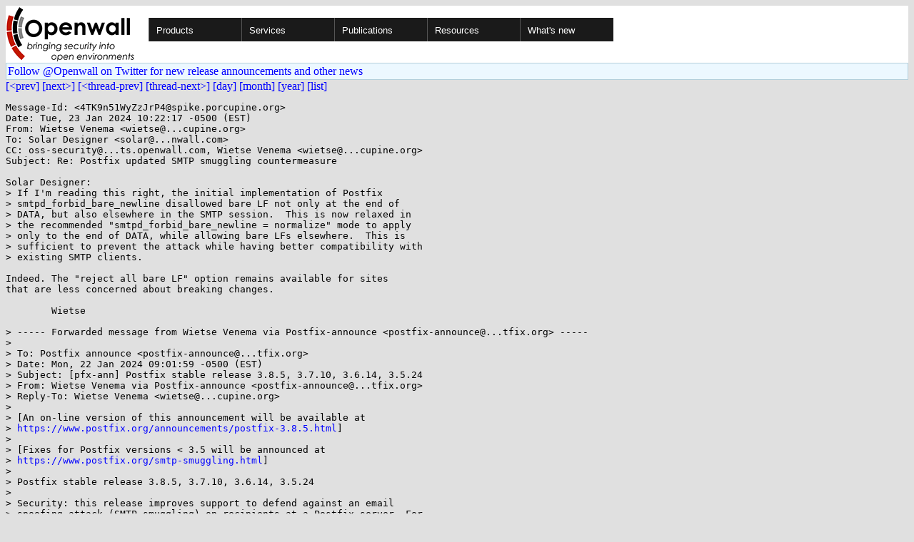

--- FILE ---
content_type: text/html; charset=utf-8
request_url: https://www.openwall.com/lists/oss-security/2024/01/23/4
body_size: 3555
content:
<!DOCTYPE html PUBLIC "-//W3C//DTD HTML 4.01 Transitional//EN" "http://www.w3.org/TR/html4/loose.dtd">
<html>
<head>
<title>oss-security - Re: Postfix updated SMTP smuggling countermeasure</title>

<link href="/style.css" type="text/css" rel="stylesheet">
<style type="text/css">
.calendar { text-align: center; }
.ccell { background: #ccc; width: 5ex; padding: 2px; }

.cal_brief { text-align: center; }
.cal_brief td:first-child { background: inherit; }
.cal_brief td { background: #ccc; width: 5ex; padding: 2px; }
.cal_big { text-align: center; padding: 0; margin: 0; }
.cal_big td { padding: 0 2px; }
.cal_mon { text-align: center; }
.cal_mon th { font-size: small; padding: 0; margin: 0; }
.cal_mon td { background: #ccc; width: 5ex; height: 1.5em;
	padding: 2px; text-align: right; }
.cal_mon td[colspan] { background: inherit; }
.cal_mon sup { color: #F0F0F0; text-align: left; float: left;
	margin-top: -2pt; font-weight: bold; }
.cal_mon a { text-align: right; margin-left: -4em; float: right; }
</style>
</head>

<BODY bgcolor="#E0E0E0" text="black" link="blue" alink="red" vlink="navy">


<table bgcolor="#ffffff" width="100%" border="0" cellspacing="0" cellpadding="0">
<tr>

<td>
<a href="/"><img class="logo" src="/logo.png" border="0" width="182" height="80" alt="Openwall"></a>
<td width="100%">
<div class="nav">
<ul>
<li><a href="/">Products</a>
<ul>
<li><a href="/Owl/">Openwall GNU/*/Linux &nbsp; <i>server OS</i></a>
<li><a href="/lkrg/">Linux Kernel Runtime Guard</a>
<li><a href="/john/">John the Ripper &nbsp; <i>password cracker</i></a>
<ul>
<li><a href="/john/">Free &amp; Open Source for any platform</a>
<li><a href="/john/cloud/">in the cloud</a>
<li><a href="/john/pro/linux/">Pro for Linux</a>
<li><a href="/john/pro/macosx/">Pro for macOS</a>
</ul>
<li><a href="/wordlists/">Wordlists &nbsp; <i>for password cracking</i></a>
<li><a href="/passwdqc/">passwdqc &nbsp; <i>policy enforcement</i></a>
<ul>
<li><a href="/passwdqc/">Free &amp; Open Source for Unix</a>
<li><a href="/passwdqc/windows/">Pro for Windows (Active Directory)</a>
</ul>
<li><a href="/yescrypt/">yescrypt &nbsp; <i>KDF &amp; password hashing</i></a>
<li><a href="/yespower/">yespower &nbsp; <i>Proof-of-Work (PoW)</i></a>
<li><a href="/crypt/">crypt_blowfish &nbsp; <i>password hashing</i></a>
<li><a href="/phpass/">phpass &nbsp; <i>ditto in PHP</i></a>
<li><a href="/tcb/">tcb &nbsp; <i>better password shadowing</i></a>
<li><a href="/pam/">Pluggable Authentication Modules</a>
<li><a href="/scanlogd/">scanlogd &nbsp; <i>port scan detector</i></a>
<li><a href="/popa3d/">popa3d &nbsp; <i>tiny POP3 daemon</i></a>
<li><a href="/blists/">blists &nbsp; <i>web interface to mailing lists</i></a>
<li><a href="/msulogin/">msulogin &nbsp; <i>single user mode login</i></a>
<li><a href="/php_mt_seed/">php_mt_seed &nbsp; <i>mt_rand() cracker</i></a>
</ul>
<li><a href="/services/">Services</a>
<li id="narrow-li-1"><a>Publications</a>
<ul>
<li><a href="/articles/">Articles</a>
<li><a href="/presentations/">Presentations</a>
</ul>
<li><a>Resources</a>
<ul>
<li><a href="/lists/">Mailing lists</a>
<li><a href="https://openwall.info/wiki/">Community wiki</a>
<li><a href="https://github.com/openwall">Source code repositories (GitHub)</a>
<li><a href="/mirrors/">File archive &amp; mirrors</a>
<li><a href="/signatures/">How to verify digital signatures</a>
<li><a href="/ove/">OVE IDs</a>
</ul>
<li id="last-li"><a href="/news">What's new</a>
</ul>
</div>


</table>


<TABLE bgcolor="#B4D0DC" width="100%" border="0" cellspacing="0" cellpadding="1">
<TR><TD>
<TABLE width="100%" border="0" cellspacing="0" cellpadding="2">
<TR><TD bgcolor="#ECF8FF">
<a href="https://twitter.com/openwall">
Follow @Openwall on Twitter for new release announcements and other news</a>

</TABLE>
</TABLE>

<a href="3">[&lt;prev]</a> <a href="5">[next&gt;]</a> <a href="../../../2024/01/22/1">[&lt;thread-prev]</a> <a href="6">[thread-next&gt;]</a> <a href=".">[day]</a> <a href="..">[month]</a> <a href="../..">[year]</a> <a href="../../..">[list]</a>
<pre style="white-space: pre-wrap">
Message-Id: &lt;4TK9n51WyZzJrP4&#64;spike.porcupine.org&gt;
Date: Tue, 23 Jan 2024 10:22:17 -0500 (EST)
From: Wietse Venema &lt;wietse&#64;...cupine.org&gt;
To: Solar Designer &lt;solar&#64;...nwall.com&gt;
CC: oss-security&#64;...ts.openwall.com, Wietse Venema &lt;wietse&#64;...cupine.org&gt;
Subject: Re: Postfix updated SMTP smuggling countermeasure

Solar Designer:
&gt; If I'm reading this right, the initial implementation of Postfix
&gt; smtpd_forbid_bare_newline disallowed bare LF not only at the end of
&gt; DATA, but also elsewhere in the SMTP session.  This is now relaxed in
&gt; the recommended "smtpd_forbid_bare_newline = normalize" mode to apply
&gt; only to the end of DATA, while allowing bare LFs elsewhere.  This is
&gt; sufficient to prevent the attack while having better compatibility with
&gt; existing SMTP clients.

Indeed. The "reject all bare LF" option remains available for sites
that are less concerned about breaking changes.

	Wietse

&gt; ----- Forwarded message from Wietse Venema via Postfix-announce &lt;postfix-announce&#64;...tfix.org&gt; -----
&gt; 
&gt; To: Postfix announce &lt;postfix-announce&#64;...tfix.org&gt;
&gt; Date: Mon, 22 Jan 2024 09:01:59 -0500 (EST)
&gt; Subject: [pfx-ann] Postfix stable release 3.8.5, 3.7.10, 3.6.14, 3.5.24
&gt; From: Wietse Venema via Postfix-announce &lt;postfix-announce&#64;...tfix.org&gt;
&gt; Reply-To: Wietse Venema &lt;wietse&#64;...cupine.org&gt;
&gt; 
&gt; [An on-line version of this announcement will be available at
&gt; <a href="https://www.postfix.org/announcements/postfix-3.8.5.html" rel="nofollow">https://www.postfix.org/announcements/postfix-3.8.5.html</a>]
&gt; 
&gt; [Fixes for Postfix versions &lt; 3.5 will be announced at
&gt; <a href="https://www.postfix.org/smtp-smuggling.html" rel="nofollow">https://www.postfix.org/smtp-smuggling.html</a>]
&gt; 
&gt; Postfix stable release 3.8.5, 3.7.10, 3.6.14, 3.5.24
&gt; 
&gt; Security: this release improves support to defend against an email
&gt; spoofing attack (SMTP smuggling) on recipients at a Postfix server. For
&gt; background, see <a href="https://www.postfix.org/smtp-smuggling.html" rel="nofollow">https://www.postfix.org/smtp-smuggling.html</a>.
&gt; 
&gt; The improvements provide better logging, and better compatibility with
&gt; existing SMTP clients (less need to allowlist clients).
&gt; 
&gt; Sites concerned about SMTP smuggling attacks should enable this feature
&gt; on Internet-facing Postfix servers. For compatibility with non-standard
&gt; clients, Postfix by default excludes clients in mynetworks from this
&gt; countermeasure.
&gt; 
&gt; The recommended settings are:
&gt; 
&gt;     # Require the standard End-of-DATA sequence &lt;CR&gt;&lt;LF&gt;.&lt;CR&gt;&lt;LF&gt;.
&gt;     # Otherwise, allow bare &lt;LF&gt; and process it as if the client sent
&gt;     # &lt;CR&gt;&lt;LF&gt;.
&gt;     #
&gt;     # This maintains compatibility with many legitimate SMTP client
&gt;     # applications that send a mix of standard and non-standard line
&gt;     # endings, but will fail to receive email from client implementations
&gt;     # that do not terminate DATA content with the standard End-of-DATA
&gt;     # sequence &lt;CR&gt;&lt;LF&gt;.&lt;CR&gt;&lt;LF&gt;.
&gt;     #
&gt;     # Such clients can be allowlisted with smtpd_forbid_bare_newline_exclusions.
&gt;     # The example below allowlists SMTP clients in trusted networks.
&gt;     #
&gt;     smtpd_forbid_bare_newline = normalize
&gt;     smtpd_forbid_bare_newline_exclusions = $mynetworks
&gt; 
&gt; Notes:
&gt; 
&gt;   * The default setting is "smtpd_forbid_bare_newline = no" in Postfix
&gt;     releases &lt; 3.9, for compatibility reasons. This means that Postfix
&gt;     is by default vulnerable to SMTP smuggling.
&gt; 
&gt;   * The new setting "smtpd_forbid_bare_newline = normalize" is the
&gt;     default for Postfix releases 3.9 and later.
&gt; 
&gt;   * The old setting "smtpd_forbid_bare_newline = yes" is now an alias for
&gt;     "smtpd_forbid_bare_newline = normalize".
&gt; 
&gt;   * The new setting "smtpd_forbid_bare_newline = reject" will refuse
&gt;     commands or message content with a bare newline. For details see
&gt;     the RELEASE_NOTES or the postconf(5) documentation.
&gt; 
&gt; You can find the updated Postfix source code at the mirrors listed
&gt; at <a href="https://www.postfix.org/" rel="nofollow">https://www.postfix.org/</a>.
&gt; 
&gt; 	Wietse
&gt; _______________________________________________
&gt; Postfix-announce mailing list -- postfix-announce&#64;...tfix.org
&gt; To unsubscribe send an email to postfix-announce-leave&#64;...tfix.org
&gt; 
&gt; ----- End forwarded message -----
</pre>
<p><a href="https://www.openwall.com/blists/">Powered by blists</a> - <a href="https://lists.openwall.net">more mailing lists</a>


<p>
Please check out the
<a href="https://oss-security.openwall.org/wiki/">
Open Source Software Security Wiki</a>, which is counterpart to this
<a href="https://oss-security.openwall.org/wiki/mailing-lists/oss-security">mailing list</a>.
<p>
Confused about <a href="/lists/">mailing lists</a> and their use?
<a href="https://en.wikipedia.org/wiki/Electronic_mailing_list">Read about mailing lists on Wikipedia</a>
and check out these
<a href="https://www.complang.tuwien.ac.at/anton/mail-news-errors.html">guidelines on proper formatting of your messages</a>.
<p>

</body>
</html>


--- FILE ---
content_type: text/css
request_url: https://www.openwall.com/style.css
body_size: 673
content:
a {
 text-decoration: none;
}
a:hover {
 text-decoration: underline;
 color: #C21800;
}
dl {
 display: block;
}
dl dt, dl dt a:hover {
 background: none no-repeat scroll 0 0 #C21800;
 color: #000000;
 display: block;
 font-size: 12pt;
 padding-left: 2px;
}
dl dt, dl dt a {
 background: none no-repeat scroll 0 0 #1A1A1A;
 color: #FFFFFF;
 display: block;
 font-size: 12pt;
 padding-left: 2px;
}
dl dd, dl dd a {
 background: none no-repeat scroll 0 0 #E0E0E0;
 display: block;
 font-size: 11pt;
 line-height: 120%;
 margin-left: 0;
 padding: 4px 0 0 6px;
}
dl dd a:hover {
 background: none no-repeat scroll 0 0 #F0F0F0;
 display: block;
 font-size: 11pt;
 line-height: 120%;
 margin-left: 0;
 padding: 4px 0 0 6px;
}
.logo {
 clear: both;
 float: left;
}
h1 {
 margin: 8px;
 padding: 0;
}
.nav {
 background-color: #FFFFFF;
 float: left;
 font-family: arial,sans-serif;
 margin: 0 0 13px 18px;
 position: relative;
}
.nav ul {
 list-style-type: none;
 margin: 0;
 padding: 0;
}
.nav li {
 float: left;
 position: relative;
 width: 130px;
}
.nav a, .nav a:visited {
 background-color: #1A1A1A;
 border-left: 1px solid #555555;
 color: #FFFFFF;
 display: block;
 font-size: 13px;
 line-height: 31px;
 padding-left: 10px;
 padding-top: 2px;
 text-decoration: none;
 width: 245px;
}
.nav ul ul {
 height: 0;
 left: 0;
 position: absolute;
 top: 31px;
 visibility: hidden;
 width: 245px;
 z-index: 1;
}
.nav ul ul ul {
 left: 245px;
 top: -1px;
 width: 245px;
}
.nav a:hover, .nav ul ul a:hover {
 background: none repeat scroll 0 0 #C21800;
 color: #000000;
}
.nav *:hover > a, .nav ul ul *:hover > a {
 background-color: #444444;
 color: #FFFFFF;
}
.nav *:hover > a, .nav ul ul *:hover > a.heading {
 background-color: #C21800;
 color: #000000;
}
.nav ul li:hover ul, .nav ul a:hover ul {
 visibility: visible;
}
.nav ul *:hover ul ul {
 visibility: hidden;
}
.nav ul *:hover ul *:hover ul {
 visibility: visible;
}
.nav ul ul ul a, .nav ul ul ul a:visited {
 background-color: #444444;
}
.nav ul ul ul a:hover {
 background: none no-repeat scroll 0 0 #8F8F8F;
}
.nav ul ul ul {
 left: 255px;
 top: -1px;
 width: 245px;
}
#last-li a {
 width: 120px;
}
.nav ul li#last-li ul li a {
 width: 245px;
}
#narrow-li-1 ul li a {
 width: 120px;
}
#narrow-li-2 ul li a {
 width: 120px;
}
div.news-item {
 border: 1px dashed #737373;
}
div.news-item:hover {
 border: 1px solid #737373;
}
